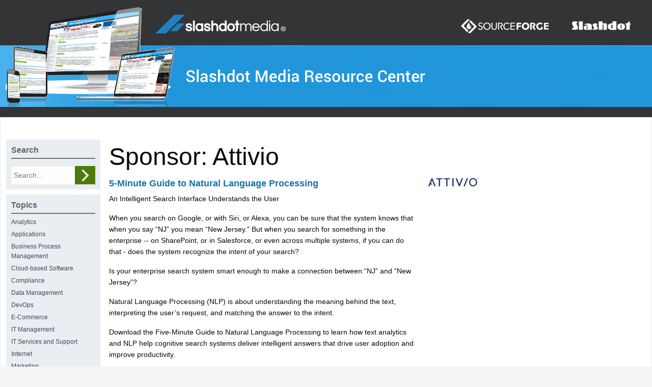

--- FILE ---
content_type: text/html; charset=UTF-8
request_url: https://library.slashdotmedia.com/sponsor/attivio/
body_size: 11361
content:
<!doctype html>

	<html class="no-js"  lang="en-US">

	<head>
		<meta charset="utf-8">

		<!-- Force IE to use the latest rendering engine available -->
		<meta http-equiv="X-UA-Compatible" content="IE=edge">

		<!-- Mobile Meta -->
		<meta name="viewport" content="width=device-width, initial-scale=1.0">
		<meta class="foundation-mq">

		<!-- If Site Icon isn't set in customizer -->
					<!-- Icons & Favicons -->
			<link rel="icon" href="https://library.slashdotmedia.com/wp-content/themes/assetman_v2/favicon.png">
			<link href="https://library.slashdotmedia.com/wp-content/themes/assetman_v2/assets/images/apple-icon-touch.png" rel="apple-touch-icon" />
			<!--[if IE]>
				<link rel="shortcut icon" href="https://library.slashdotmedia.com/wp-content/themes/assetman_v2/favicon.ico">
			<![endif]-->
			<meta name="msapplication-TileColor" content="#f01d4f">
			<meta name="msapplication-TileImage" content="https://library.slashdotmedia.com/wp-content/themes/assetman_v2/assets/images/win8-tile-icon.png">
				<meta name="theme-color" content="#121212">
			
		<link rel="pingback" href="https://library.slashdotmedia.com/xmlrpc.php">
        <script type="text/javascript" src="https://slashdot.org/country.js"></script>
        <script src="//a.fsdn.com/con/js/sftheme/cmp2.js"></script>
        <link rel="stylesheet" href="//a.fsdn.com/con/css/sftheme/sandiego/cmp.css" type="text/css">
        <script>
          window.bizx.cmp.init({ geo: window }, 'consentmanager.net');
        </script>
		<!-- Piwik -->
		<script type="text/javascript">
        function initPiwik() {
			var _paq = window._paq = window._paq || [];
			_paq.push(['trackPageView']);
			_paq.push(['enableLinkTracking']);
			(function() {
				var u="//analytics.slashdotmedia.com/";
				_paq.push(['setTrackerUrl', u+'piwik.php']);
				_paq.push(['setSiteId', 41]);
				var d=document, g=d.createElement('script'), s=d.getElementsByTagName('script')[0];
				g.type='text/javascript'; g.async=true; g.defer=true; g.src=u+'sfm.js'; s.parentNode.insertBefore(g,s);
			})();
        }
        bizx.cmp.ifConsent('publisher', ['storage', 'measurement'], initPiwik);
		</script>
		<noscript><p><img src="//analytics.slashdotmedia.com/sfm.php?idsite=41" style="border:0;" alt="" /></p></noscript>
		<!-- End Piwik Code -->

        <script type="text/javascript" src="/showcase/js/adroll.js"></script>
        <script>
        bizx.cmp.ifConsent('', 'all', aR_trace);
        </script>

		<title>Attivio &#8211; SlashdotMedia AdOps Asset Management</title>
<meta name='robots' content='max-image-preview:large' />
<link rel="alternate" type="application/rss+xml" title="SlashdotMedia AdOps Asset Management &raquo; Feed" href="https://library.slashdotmedia.com/feed/" />
<link rel="alternate" type="application/rss+xml" title="SlashdotMedia AdOps Asset Management &raquo; Comments Feed" href="https://library.slashdotmedia.com/comments/feed/" />
<link rel="alternate" type="application/rss+xml" title="SlashdotMedia AdOps Asset Management &raquo; Attivio Category Feed" href="https://library.slashdotmedia.com/sponsor/attivio/feed/" />
<style id='wp-img-auto-sizes-contain-inline-css' type='text/css'>
img:is([sizes=auto i],[sizes^="auto," i]){contain-intrinsic-size:3000px 1500px}
/*# sourceURL=wp-img-auto-sizes-contain-inline-css */
</style>
<style id='wp-emoji-styles-inline-css' type='text/css'>

	img.wp-smiley, img.emoji {
		display: inline !important;
		border: none !important;
		box-shadow: none !important;
		height: 1em !important;
		width: 1em !important;
		margin: 0 0.07em !important;
		vertical-align: -0.1em !important;
		background: none !important;
		padding: 0 !important;
	}
/*# sourceURL=wp-emoji-styles-inline-css */
</style>
<style id='wp-block-library-inline-css' type='text/css'>
:root{--wp-block-synced-color:#7a00df;--wp-block-synced-color--rgb:122,0,223;--wp-bound-block-color:var(--wp-block-synced-color);--wp-editor-canvas-background:#ddd;--wp-admin-theme-color:#007cba;--wp-admin-theme-color--rgb:0,124,186;--wp-admin-theme-color-darker-10:#006ba1;--wp-admin-theme-color-darker-10--rgb:0,107,160.5;--wp-admin-theme-color-darker-20:#005a87;--wp-admin-theme-color-darker-20--rgb:0,90,135;--wp-admin-border-width-focus:2px}@media (min-resolution:192dpi){:root{--wp-admin-border-width-focus:1.5px}}.wp-element-button{cursor:pointer}:root .has-very-light-gray-background-color{background-color:#eee}:root .has-very-dark-gray-background-color{background-color:#313131}:root .has-very-light-gray-color{color:#eee}:root .has-very-dark-gray-color{color:#313131}:root .has-vivid-green-cyan-to-vivid-cyan-blue-gradient-background{background:linear-gradient(135deg,#00d084,#0693e3)}:root .has-purple-crush-gradient-background{background:linear-gradient(135deg,#34e2e4,#4721fb 50%,#ab1dfe)}:root .has-hazy-dawn-gradient-background{background:linear-gradient(135deg,#faaca8,#dad0ec)}:root .has-subdued-olive-gradient-background{background:linear-gradient(135deg,#fafae1,#67a671)}:root .has-atomic-cream-gradient-background{background:linear-gradient(135deg,#fdd79a,#004a59)}:root .has-nightshade-gradient-background{background:linear-gradient(135deg,#330968,#31cdcf)}:root .has-midnight-gradient-background{background:linear-gradient(135deg,#020381,#2874fc)}:root{--wp--preset--font-size--normal:16px;--wp--preset--font-size--huge:42px}.has-regular-font-size{font-size:1em}.has-larger-font-size{font-size:2.625em}.has-normal-font-size{font-size:var(--wp--preset--font-size--normal)}.has-huge-font-size{font-size:var(--wp--preset--font-size--huge)}.has-text-align-center{text-align:center}.has-text-align-left{text-align:left}.has-text-align-right{text-align:right}.has-fit-text{white-space:nowrap!important}#end-resizable-editor-section{display:none}.aligncenter{clear:both}.items-justified-left{justify-content:flex-start}.items-justified-center{justify-content:center}.items-justified-right{justify-content:flex-end}.items-justified-space-between{justify-content:space-between}.screen-reader-text{border:0;clip-path:inset(50%);height:1px;margin:-1px;overflow:hidden;padding:0;position:absolute;width:1px;word-wrap:normal!important}.screen-reader-text:focus{background-color:#ddd;clip-path:none;color:#444;display:block;font-size:1em;height:auto;left:5px;line-height:normal;padding:15px 23px 14px;text-decoration:none;top:5px;width:auto;z-index:100000}html :where(.has-border-color){border-style:solid}html :where([style*=border-top-color]){border-top-style:solid}html :where([style*=border-right-color]){border-right-style:solid}html :where([style*=border-bottom-color]){border-bottom-style:solid}html :where([style*=border-left-color]){border-left-style:solid}html :where([style*=border-width]){border-style:solid}html :where([style*=border-top-width]){border-top-style:solid}html :where([style*=border-right-width]){border-right-style:solid}html :where([style*=border-bottom-width]){border-bottom-style:solid}html :where([style*=border-left-width]){border-left-style:solid}html :where(img[class*=wp-image-]){height:auto;max-width:100%}:where(figure){margin:0 0 1em}html :where(.is-position-sticky){--wp-admin--admin-bar--position-offset:var(--wp-admin--admin-bar--height,0px)}@media screen and (max-width:600px){html :where(.is-position-sticky){--wp-admin--admin-bar--position-offset:0px}}

/*# sourceURL=wp-block-library-inline-css */
</style><style id='global-styles-inline-css' type='text/css'>
:root{--wp--preset--aspect-ratio--square: 1;--wp--preset--aspect-ratio--4-3: 4/3;--wp--preset--aspect-ratio--3-4: 3/4;--wp--preset--aspect-ratio--3-2: 3/2;--wp--preset--aspect-ratio--2-3: 2/3;--wp--preset--aspect-ratio--16-9: 16/9;--wp--preset--aspect-ratio--9-16: 9/16;--wp--preset--color--black: #000000;--wp--preset--color--cyan-bluish-gray: #abb8c3;--wp--preset--color--white: #ffffff;--wp--preset--color--pale-pink: #f78da7;--wp--preset--color--vivid-red: #cf2e2e;--wp--preset--color--luminous-vivid-orange: #ff6900;--wp--preset--color--luminous-vivid-amber: #fcb900;--wp--preset--color--light-green-cyan: #7bdcb5;--wp--preset--color--vivid-green-cyan: #00d084;--wp--preset--color--pale-cyan-blue: #8ed1fc;--wp--preset--color--vivid-cyan-blue: #0693e3;--wp--preset--color--vivid-purple: #9b51e0;--wp--preset--gradient--vivid-cyan-blue-to-vivid-purple: linear-gradient(135deg,rgb(6,147,227) 0%,rgb(155,81,224) 100%);--wp--preset--gradient--light-green-cyan-to-vivid-green-cyan: linear-gradient(135deg,rgb(122,220,180) 0%,rgb(0,208,130) 100%);--wp--preset--gradient--luminous-vivid-amber-to-luminous-vivid-orange: linear-gradient(135deg,rgb(252,185,0) 0%,rgb(255,105,0) 100%);--wp--preset--gradient--luminous-vivid-orange-to-vivid-red: linear-gradient(135deg,rgb(255,105,0) 0%,rgb(207,46,46) 100%);--wp--preset--gradient--very-light-gray-to-cyan-bluish-gray: linear-gradient(135deg,rgb(238,238,238) 0%,rgb(169,184,195) 100%);--wp--preset--gradient--cool-to-warm-spectrum: linear-gradient(135deg,rgb(74,234,220) 0%,rgb(151,120,209) 20%,rgb(207,42,186) 40%,rgb(238,44,130) 60%,rgb(251,105,98) 80%,rgb(254,248,76) 100%);--wp--preset--gradient--blush-light-purple: linear-gradient(135deg,rgb(255,206,236) 0%,rgb(152,150,240) 100%);--wp--preset--gradient--blush-bordeaux: linear-gradient(135deg,rgb(254,205,165) 0%,rgb(254,45,45) 50%,rgb(107,0,62) 100%);--wp--preset--gradient--luminous-dusk: linear-gradient(135deg,rgb(255,203,112) 0%,rgb(199,81,192) 50%,rgb(65,88,208) 100%);--wp--preset--gradient--pale-ocean: linear-gradient(135deg,rgb(255,245,203) 0%,rgb(182,227,212) 50%,rgb(51,167,181) 100%);--wp--preset--gradient--electric-grass: linear-gradient(135deg,rgb(202,248,128) 0%,rgb(113,206,126) 100%);--wp--preset--gradient--midnight: linear-gradient(135deg,rgb(2,3,129) 0%,rgb(40,116,252) 100%);--wp--preset--font-size--small: 13px;--wp--preset--font-size--medium: 20px;--wp--preset--font-size--large: 36px;--wp--preset--font-size--x-large: 42px;--wp--preset--spacing--20: 0.44rem;--wp--preset--spacing--30: 0.67rem;--wp--preset--spacing--40: 1rem;--wp--preset--spacing--50: 1.5rem;--wp--preset--spacing--60: 2.25rem;--wp--preset--spacing--70: 3.38rem;--wp--preset--spacing--80: 5.06rem;--wp--preset--shadow--natural: 6px 6px 9px rgba(0, 0, 0, 0.2);--wp--preset--shadow--deep: 12px 12px 50px rgba(0, 0, 0, 0.4);--wp--preset--shadow--sharp: 6px 6px 0px rgba(0, 0, 0, 0.2);--wp--preset--shadow--outlined: 6px 6px 0px -3px rgb(255, 255, 255), 6px 6px rgb(0, 0, 0);--wp--preset--shadow--crisp: 6px 6px 0px rgb(0, 0, 0);}:where(.is-layout-flex){gap: 0.5em;}:where(.is-layout-grid){gap: 0.5em;}body .is-layout-flex{display: flex;}.is-layout-flex{flex-wrap: wrap;align-items: center;}.is-layout-flex > :is(*, div){margin: 0;}body .is-layout-grid{display: grid;}.is-layout-grid > :is(*, div){margin: 0;}:where(.wp-block-columns.is-layout-flex){gap: 2em;}:where(.wp-block-columns.is-layout-grid){gap: 2em;}:where(.wp-block-post-template.is-layout-flex){gap: 1.25em;}:where(.wp-block-post-template.is-layout-grid){gap: 1.25em;}.has-black-color{color: var(--wp--preset--color--black) !important;}.has-cyan-bluish-gray-color{color: var(--wp--preset--color--cyan-bluish-gray) !important;}.has-white-color{color: var(--wp--preset--color--white) !important;}.has-pale-pink-color{color: var(--wp--preset--color--pale-pink) !important;}.has-vivid-red-color{color: var(--wp--preset--color--vivid-red) !important;}.has-luminous-vivid-orange-color{color: var(--wp--preset--color--luminous-vivid-orange) !important;}.has-luminous-vivid-amber-color{color: var(--wp--preset--color--luminous-vivid-amber) !important;}.has-light-green-cyan-color{color: var(--wp--preset--color--light-green-cyan) !important;}.has-vivid-green-cyan-color{color: var(--wp--preset--color--vivid-green-cyan) !important;}.has-pale-cyan-blue-color{color: var(--wp--preset--color--pale-cyan-blue) !important;}.has-vivid-cyan-blue-color{color: var(--wp--preset--color--vivid-cyan-blue) !important;}.has-vivid-purple-color{color: var(--wp--preset--color--vivid-purple) !important;}.has-black-background-color{background-color: var(--wp--preset--color--black) !important;}.has-cyan-bluish-gray-background-color{background-color: var(--wp--preset--color--cyan-bluish-gray) !important;}.has-white-background-color{background-color: var(--wp--preset--color--white) !important;}.has-pale-pink-background-color{background-color: var(--wp--preset--color--pale-pink) !important;}.has-vivid-red-background-color{background-color: var(--wp--preset--color--vivid-red) !important;}.has-luminous-vivid-orange-background-color{background-color: var(--wp--preset--color--luminous-vivid-orange) !important;}.has-luminous-vivid-amber-background-color{background-color: var(--wp--preset--color--luminous-vivid-amber) !important;}.has-light-green-cyan-background-color{background-color: var(--wp--preset--color--light-green-cyan) !important;}.has-vivid-green-cyan-background-color{background-color: var(--wp--preset--color--vivid-green-cyan) !important;}.has-pale-cyan-blue-background-color{background-color: var(--wp--preset--color--pale-cyan-blue) !important;}.has-vivid-cyan-blue-background-color{background-color: var(--wp--preset--color--vivid-cyan-blue) !important;}.has-vivid-purple-background-color{background-color: var(--wp--preset--color--vivid-purple) !important;}.has-black-border-color{border-color: var(--wp--preset--color--black) !important;}.has-cyan-bluish-gray-border-color{border-color: var(--wp--preset--color--cyan-bluish-gray) !important;}.has-white-border-color{border-color: var(--wp--preset--color--white) !important;}.has-pale-pink-border-color{border-color: var(--wp--preset--color--pale-pink) !important;}.has-vivid-red-border-color{border-color: var(--wp--preset--color--vivid-red) !important;}.has-luminous-vivid-orange-border-color{border-color: var(--wp--preset--color--luminous-vivid-orange) !important;}.has-luminous-vivid-amber-border-color{border-color: var(--wp--preset--color--luminous-vivid-amber) !important;}.has-light-green-cyan-border-color{border-color: var(--wp--preset--color--light-green-cyan) !important;}.has-vivid-green-cyan-border-color{border-color: var(--wp--preset--color--vivid-green-cyan) !important;}.has-pale-cyan-blue-border-color{border-color: var(--wp--preset--color--pale-cyan-blue) !important;}.has-vivid-cyan-blue-border-color{border-color: var(--wp--preset--color--vivid-cyan-blue) !important;}.has-vivid-purple-border-color{border-color: var(--wp--preset--color--vivid-purple) !important;}.has-vivid-cyan-blue-to-vivid-purple-gradient-background{background: var(--wp--preset--gradient--vivid-cyan-blue-to-vivid-purple) !important;}.has-light-green-cyan-to-vivid-green-cyan-gradient-background{background: var(--wp--preset--gradient--light-green-cyan-to-vivid-green-cyan) !important;}.has-luminous-vivid-amber-to-luminous-vivid-orange-gradient-background{background: var(--wp--preset--gradient--luminous-vivid-amber-to-luminous-vivid-orange) !important;}.has-luminous-vivid-orange-to-vivid-red-gradient-background{background: var(--wp--preset--gradient--luminous-vivid-orange-to-vivid-red) !important;}.has-very-light-gray-to-cyan-bluish-gray-gradient-background{background: var(--wp--preset--gradient--very-light-gray-to-cyan-bluish-gray) !important;}.has-cool-to-warm-spectrum-gradient-background{background: var(--wp--preset--gradient--cool-to-warm-spectrum) !important;}.has-blush-light-purple-gradient-background{background: var(--wp--preset--gradient--blush-light-purple) !important;}.has-blush-bordeaux-gradient-background{background: var(--wp--preset--gradient--blush-bordeaux) !important;}.has-luminous-dusk-gradient-background{background: var(--wp--preset--gradient--luminous-dusk) !important;}.has-pale-ocean-gradient-background{background: var(--wp--preset--gradient--pale-ocean) !important;}.has-electric-grass-gradient-background{background: var(--wp--preset--gradient--electric-grass) !important;}.has-midnight-gradient-background{background: var(--wp--preset--gradient--midnight) !important;}.has-small-font-size{font-size: var(--wp--preset--font-size--small) !important;}.has-medium-font-size{font-size: var(--wp--preset--font-size--medium) !important;}.has-large-font-size{font-size: var(--wp--preset--font-size--large) !important;}.has-x-large-font-size{font-size: var(--wp--preset--font-size--x-large) !important;}
/*# sourceURL=global-styles-inline-css */
</style>

<style id='classic-theme-styles-inline-css' type='text/css'>
/*! This file is auto-generated */
.wp-block-button__link{color:#fff;background-color:#32373c;border-radius:9999px;box-shadow:none;text-decoration:none;padding:calc(.667em + 2px) calc(1.333em + 2px);font-size:1.125em}.wp-block-file__button{background:#32373c;color:#fff;text-decoration:none}
/*# sourceURL=/wp-includes/css/classic-themes.min.css */
</style>
<link rel='stylesheet' id='cptch_stylesheet-css' href='https://library.slashdotmedia.com/wp-content/plugins/captcha/css/style.css' type='text/css' media='all' />
<link rel='stylesheet' id='dashicons-css' href='https://library.slashdotmedia.com/wp-includes/css/dashicons.min.css' type='text/css' media='all' />
<link rel='stylesheet' id='cptch_desktop_style-css' href='https://library.slashdotmedia.com/wp-content/plugins/captcha/css/desktop_style.css' type='text/css' media='all' />
<link rel='stylesheet' id='motion-ui-css-css' href='https://library.slashdotmedia.com/wp-content/themes/assetman_v2/vendor/motion-ui/dist/motion-ui.min.css' type='text/css' media='all' />
<link rel='stylesheet' id='foundation-css-css' href='https://library.slashdotmedia.com/wp-content/themes/assetman_v2/vendor/foundation-sites/dist/foundation.min.css' type='text/css' media='all' />
<link rel='stylesheet' id='site-css-css' href='https://library.slashdotmedia.com/wp-content/themes/assetman_v2/assets/css/style.css' type='text/css' media='all' />
<script type="text/javascript" src="https://library.slashdotmedia.com/wp-includes/js/jquery/jquery.min.js" id="jquery-core-js"></script>
<script type="text/javascript" src="https://library.slashdotmedia.com/wp-includes/js/jquery/jquery-migrate.min.js" id="jquery-migrate-js"></script>
<script type="text/javascript" id="cptch_front_end_script-js-extra">
/* <![CDATA[ */
var cptch_vars = {"nonce":"a50dbe63d1","ajaxurl":"https://library.slashdotmedia.com/wp-admin/admin-ajax.php","enlarge":"0"};
//# sourceURL=cptch_front_end_script-js-extra
/* ]]> */
</script>
<script type="text/javascript" src="https://library.slashdotmedia.com/wp-content/plugins/captcha/js/front_end_script.js" id="cptch_front_end_script-js"></script>

		<!-- Drop Google Analytics here -->
		<!-- end analytics -->
	</head>

	<!-- Uncomment this line if using the Off-Canvas Menu -->

	<body class="archive category category-attivio category-747 wp-theme-assetman_v2">

		<div class="off-canvas-wrapper">

			<div class="off-canvas-wrapper-inner" data-off-canvas-wrapper>

				<div class="off-canvas position-right" id="off-canvas" data-off-canvas data-position="right">
	</div>
				<div class="off-canvas-content" data-off-canvas-content>

					<header class="header row text-center" role="banner">

						 <!-- This navs will be applied to the topbar, above all content
								To see additional nav styles, visit the /parts directory -->
						 
						<a title="Main Header" href="https://library.slashdotmedia.com">
							<img src="https://library.slashdotmedia.com/wp-content/themes/assetman_v2/assets/images/main-header.png" alt="Main Header" class="top-banner" />
						</a>
					</header> <!-- end .header -->
					<div class="hide-for-small-only">
						<div id="secondheader" class="large-12 columns" role="complementary">

	
	
</div>					</div>
	<div id="content">
	
		<div id="inner-content" class="row">

		    <main id="main" class="large-7 medium-7 columns medium-push-3" role="main">
			    
		    	<header>
		    		<h1 class="page-title">Sponsor: <span>Attivio</span></h1>
							    	</header>
		
		    				 
					<!-- To see additional archive styles, visit the /parts directory -->
					
<article id="post-24972" class="post-24972 post type-post status-publish format-standard hentry category-attivio" role="article">
	<header class="article-header row">
		<div class="columns small-12 medium-10 align-self-middle">
			<div class="show-for-small-only">
				<img alt="Company Logo" class="company-logo" src="https://library.slashdotmedia.com/wp-content/uploads/2018/02/attivio-logo@2x-e1519168720864.png" />
			</div>
			<h2>
				<a href="https://library.slashdotmedia.com/5-minute-guide-to-natural-language-processing/" rel="bookmark" title="5-Minute Guide to Natural Language Processing">5-Minute Guide to Natural Language Processing</a>
			</h2>
			<div class="clearfix"></div>
			<div class="content"><p>An Intelligent Search Interface Understands the User</p>

<p>When you search on Google, or with Siri, or Alexa, you can be sure that the system knows that when you say “NJ” you mean “New Jersey.” But when you search for something in the enterprise -- on SharePoint, or in Salesforce, or even across multiple systems, if you can do that - does the system recognize the intent of your search?</p>

<p>Is your enterprise search system smart enough to make a connection between “NJ” and “New Jersey”?</p>

<p>Natural Language Processing (NLP) is about understanding the meaning behind the text, interpreting the user’s request, and matching the answer to the intent.</p>

<p>Download the Five-Minute Guide to Natural Language Processing to learn how text analytics and NLP help cognitive search systems deliver intelligent answers that drive user adoption and improve productivity.</p></div>
		</div>
				<div class="columns small-2 medium-2 align-self-middle text-right show-for-medium">
			<img alt="Company Logo"  class="company-logo" src="https://library.slashdotmedia.com/wp-content/uploads/2018/02/attivio-logo@2x-e1519168720864.png"  />
		</div>
	</header> <!-- end article header -->

	<section class="entry-content" itemprop="articleBody">
		<a href="https://library.slashdotmedia.com/5-minute-guide-to-natural-language-processing/" class="button">
			Get Whitepaper		</a>


	</section> <!-- end article section -->

	<footer class="article-footer">
    	<p class="tags"></p>
	</footer> <!-- end article footer -->
</article> <!-- end article -->
<script>
	document.querySelectorAll("#post-24972 img").forEach(dataImg => {
		if (dataImg.alt === "") {
			dataImg.setAttribute("alt", "Image Screenshoot")
		}
	})
</script>				    
							 
					<!-- To see additional archive styles, visit the /parts directory -->
					
<article id="post-24970" class="post-24970 post type-post status-publish format-standard hentry category-attivio" role="article">
	<header class="article-header row">
		<div class="columns small-12 medium-10 align-self-middle">
			<div class="show-for-small-only">
				<img alt="Company Logo" class="company-logo" src="https://library.slashdotmedia.com/wp-content/uploads/2018/02/attivio-logo@2x-e1519168720864.png" />
			</div>
			<h2>
				<a href="https://library.slashdotmedia.com/the-cognitive-step-how-search-will-improve/" rel="bookmark" title="The Cognitive Step &#8211; How Search Will Improve">The Cognitive Step &#8211; How Search Will Improve</a>
			</h2>
			<div class="clearfix"></div>
			<div class="content"><p>According to a 2016 survey conducted by Findwise, fully 45% plan to replace existing search technology before 2019 and over half have search-communities that self-identify as dis-satisfied. Are your information consumers losing confidence and talking about change?</p>

<p>To operate successfully in a world where decisions are increasingly data-driven, you need to engage and reward consumers with new ways to find and discover. Fortunately, there is a path that helps a decision maker act with increasing certainty - with demonstrated time-to-value.</p>

<p>Download Attivio’s The Cognitive Step - How Search Will Improve for a comprehensive review of how search is evolving to be more cognitive. Focusing upon the central forces that will make search experiences better, this white paper explains why capabilities such as machine learning, natural language processing, and text analytics will make your organization more efficient and effective with information.</p></div>
		</div>
				<div class="columns small-2 medium-2 align-self-middle text-right show-for-medium">
			<img alt="Company Logo"  class="company-logo" src="https://library.slashdotmedia.com/wp-content/uploads/2018/02/attivio-logo@2x-e1519168720864.png"  />
		</div>
	</header> <!-- end article header -->

	<section class="entry-content" itemprop="articleBody">
		<a href="https://library.slashdotmedia.com/the-cognitive-step-how-search-will-improve/" class="button">
			Get Whitepaper		</a>


	</section> <!-- end article section -->

	<footer class="article-footer">
    	<p class="tags"></p>
	</footer> <!-- end article footer -->
</article> <!-- end article -->
<script>
	document.querySelectorAll("#post-24970 img").forEach(dataImg => {
		if (dataImg.alt === "") {
			dataImg.setAttribute("alt", "Image Screenshoot")
		}
	})
</script>				    
							 
					<!-- To see additional archive styles, visit the /parts directory -->
					
<article id="post-24967" class="post-24967 post type-post status-publish format-standard hentry category-attivio" role="article">
	<header class="article-header row">
		<div class="columns small-12 medium-10 align-self-middle">
			<div class="show-for-small-only">
				<img alt="Company Logo" class="company-logo" src="https://library.slashdotmedia.com/wp-content/uploads/2018/02/attivio-logo@2x-e1519168720864.png" />
			</div>
			<h2>
				<a href="https://library.slashdotmedia.com/5-minute-guide-to-cognitive-search-for-risk-avoidance/" rel="bookmark" title="5-Minute Guide to Cognitive Search for Risk Avoidance">5-Minute Guide to Cognitive Search for Risk Avoidance</a>
			</h2>
			<div class="clearfix"></div>
			<div class="content"><p>How to create a holistic view of risk in your organization</p>

<p>If you had comprehensive, scalable, automated monitoring of communications across every channel, would you be more confident in your risk mitigation efforts?  Whether the initiative is Anti-Money Laundering, Know Your Customer, or Communication Monitoring, you need a holistic view of risk in your organization. Cognitive search combines AI technologies such as natural language processing, text analytics, and machine learning to create a comprehensive view of your customers, communications, and risks, all with best-in-class security.</p>

<p>Download the 5-Minute Guide to Cognitive Search for Risk Avoidance to learn how AI-powered solutions give you the power to protect your brand.</p></div>
		</div>
				<div class="columns small-2 medium-2 align-self-middle text-right show-for-medium">
			<img alt="Company Logo"  class="company-logo" src="https://library.slashdotmedia.com/wp-content/uploads/2018/02/attivio-logo@2x-e1519168720864.png"  />
		</div>
	</header> <!-- end article header -->

	<section class="entry-content" itemprop="articleBody">
		<a href="https://library.slashdotmedia.com/5-minute-guide-to-cognitive-search-for-risk-avoidance/" class="button">
			Get Whitepaper		</a>


	</section> <!-- end article section -->

	<footer class="article-footer">
    	<p class="tags"></p>
	</footer> <!-- end article footer -->
</article> <!-- end article -->
<script>
	document.querySelectorAll("#post-24967 img").forEach(dataImg => {
		if (dataImg.alt === "") {
			dataImg.setAttribute("alt", "Image Screenshoot")
		}
	})
</script>				    
							 
					<!-- To see additional archive styles, visit the /parts directory -->
					
<article id="post-24965" class="post-24965 post type-post status-publish format-standard hentry category-attivio" role="article">
	<header class="article-header row">
		<div class="columns small-12 medium-10 align-self-middle">
			<div class="show-for-small-only">
				<img alt="Company Logo" class="company-logo" src="https://library.slashdotmedia.com/wp-content/uploads/2018/02/attivio-logo@2x-e1519168720864.png" />
			</div>
			<h2>
				<a href="https://library.slashdotmedia.com/5-minute-guide-to-search-based-applications-for-financial-services/" rel="bookmark" title="5-Minute Guide to Search-Based Applications for Financial Services">5-Minute Guide to Search-Based Applications for Financial Services</a>
			</h2>
			<div class="clearfix"></div>
			<div class="content"><p>How enterprise search can give your financial services firm a competitive edge</p>

<p>Download our Search Based Applications for Financial Services 5-Minute Guide to learn how enterprise search can give your financial services firm a competitive edge in these three vital ways:</p>

<ul>
<li>CUSTOMER RETENTION AND UPSELL - Provide a 360 degree view of the customer that unifies all sources of information.</li>
<li>eCOMMUNICATIONS SURVEILLANCE - Enable holistic monitoring that reduces risk and protects brand value.</li>
<li>SALES AND TRADING ACCELERATION - Delivers a superior information discovery solution with exceptional time-to-value.</li>
</ul>

<p>Get your copy of Attivio's Five-Minute Guide to Search-Based Applications for Financial Services now.</p></div>
		</div>
				<div class="columns small-2 medium-2 align-self-middle text-right show-for-medium">
			<img alt="Company Logo"  class="company-logo" src="https://library.slashdotmedia.com/wp-content/uploads/2018/02/attivio-logo@2x-e1519168720864.png"  />
		</div>
	</header> <!-- end article header -->

	<section class="entry-content" itemprop="articleBody">
		<a href="https://library.slashdotmedia.com/5-minute-guide-to-search-based-applications-for-financial-services/" class="button">
			Get Whitepaper		</a>


	</section> <!-- end article section -->

	<footer class="article-footer">
    	<p class="tags"></p>
	</footer> <!-- end article footer -->
</article> <!-- end article -->
<script>
	document.querySelectorAll("#post-24965 img").forEach(dataImg => {
		if (dataImg.alt === "") {
			dataImg.setAttribute("alt", "Image Screenshoot")
		}
	})
</script>				    
							 
					<!-- To see additional archive styles, visit the /parts directory -->
					
<article id="post-24962" class="post-24962 post type-post status-publish format-standard hentry category-attivio" role="article">
	<header class="article-header row">
		<div class="columns small-12 medium-10 align-self-middle">
			<div class="show-for-small-only">
				<img alt="Company Logo" class="company-logo" src="https://library.slashdotmedia.com/wp-content/uploads/2018/02/attivio-logo@2x-e1519168720864.png" />
			</div>
			<h2>
				<a href="https://library.slashdotmedia.com/5-minute-guide-to-cognitive-search-for-the-life-sciences/" rel="bookmark" title="5-Minute Guide to Cognitive Search for the Life Sciences">5-Minute Guide to Cognitive Search for the Life Sciences</a>
			</h2>
			<div class="clearfix"></div>
			<div class="content"><p>Accelerate research and create opportunities with AI technologies</p>

<p>There are many unique and exciting opportunities to leverage cognitive search for innovation in life sciences. By harnessing massive amounts of disparate information – from any type of source, public or internal – companies in the life sciences can:</p>

<ul>
<li>Accelerate scientific research for drug discovery</li>
<li>Surface innovative new uses for off-label drugs</li>
<li>Empower sales teams with a complete view of customer interactions.</li>
</ul>

<p>By combining AI technologies such as natural language processing, text analytics, and machine learning, cognitive search delivers the answers and insights that help drive innovation for research-focused organizations.</p>

<p>Download the 5-Minute Guide to Cognitive Search for the Life Sciences to learn how AI-powered search accelerates research, increases therapeutic innovation, and uncovers hidden opportunities for pharma and biotech organizations.</p></div>
		</div>
				<div class="columns small-2 medium-2 align-self-middle text-right show-for-medium">
			<img alt="Company Logo"  class="company-logo" src="https://library.slashdotmedia.com/wp-content/uploads/2018/02/attivio-logo@2x-e1519168720864.png"  />
		</div>
	</header> <!-- end article header -->

	<section class="entry-content" itemprop="articleBody">
		<a href="https://library.slashdotmedia.com/5-minute-guide-to-cognitive-search-for-the-life-sciences/" class="button">
			Get Whitepaper		</a>


	</section> <!-- end article section -->

	<footer class="article-footer">
    	<p class="tags"></p>
	</footer> <!-- end article footer -->
</article> <!-- end article -->
<script>
	document.querySelectorAll("#post-24962 img").forEach(dataImg => {
		if (dataImg.alt === "") {
			dataImg.setAttribute("alt", "Image Screenshoot")
		}
	})
</script>				    
							 
					<!-- To see additional archive styles, visit the /parts directory -->
					
<article id="post-24947" class="post-24947 post type-post status-publish format-standard hentry category-attivio" role="article">
	<header class="article-header row">
		<div class="columns small-12 medium-10 align-self-middle">
			<div class="show-for-small-only">
				<img alt="Company Logo" class="company-logo" src="https://library.slashdotmedia.com/wp-content/uploads/2018/02/attivio-logo@2x-e1519168720864.png" />
			</div>
			<h2>
				<a href="https://library.slashdotmedia.com/5-minute-guide-to-machine-learning/" rel="bookmark" title="5-Minute Guide to Machine Learning">5-Minute Guide to Machine Learning</a>
			</h2>
			<div class="clearfix"></div>
			<div class="content"><p>All search at some point can be reduced to math. But understanding relevance based on context and intent is a math problem of a much higher order than simply returning all the documents that contain a keyword or phrase. Whether we look at Google's page-ranking system, or customized product recommendations from Amazon, machine learning is widespread. </p>

<p>Download our whitepaper to learn about the benefits of machine learning, and how Attivio can help guide its effective implementation.</p></div>
		</div>
				<div class="columns small-2 medium-2 align-self-middle text-right show-for-medium">
			<img alt="Company Logo"  class="company-logo" src="https://library.slashdotmedia.com/wp-content/uploads/2018/02/attivio-logo@2x-e1519168720864.png"  />
		</div>
	</header> <!-- end article header -->

	<section class="entry-content" itemprop="articleBody">
		<a href="https://library.slashdotmedia.com/5-minute-guide-to-machine-learning/" class="button">
			Get Whitepaper		</a>


	</section> <!-- end article section -->

	<footer class="article-footer">
    	<p class="tags"></p>
	</footer> <!-- end article footer -->
</article> <!-- end article -->
<script>
	document.querySelectorAll("#post-24947 img").forEach(dataImg => {
		if (dataImg.alt === "") {
			dataImg.setAttribute("alt", "Image Screenshoot")
		}
	})
</script>				    
					

										
						
			</main> <!-- end #main -->
			<div id="sidebar1" class="sidebar large-3 medium-3 medium-pull-7 columns" role="complementary">

	<div class="widget">
		<h2>Search</h2>
		<form id="main-search" role="search" method="get" class="search-form" action="https://library.slashdotmedia.com/">
			<input type="search" class="search-field" placeholder="Search..." value="" name="s" title="Search for:" />
			<input type="submit" class="search-submit button" value="Search" />
		</form>
	</div>

	<div class="widget">
	<h2>Topics</h2>
		<ul>
			<li><a title="Analytics" href="/topic/Analytics">Analytics</a></li><li><a title="Applications" href="/topic/Applications">Applications</a></li><li><a title="Business Process Management" href="/topic/Business_Process_Management">Business Process Management</a></li><li><a title="Cloud-based Software" href="/topic/Cloud-based_Software">Cloud-based Software</a></li><li><a title="Compliance" href="/topic/Compliance">Compliance</a></li><li><a title="Data Management" href="/topic/Data_Management">Data Management</a></li><li><a title="DevOps" href="/topic/DevOps">DevOps</a></li><li><a title="E-Commerce" href="/topic/E-Commerce">E-Commerce</a></li><li><a title="IT Management" href="/topic/IT_Management">IT Management</a></li><li><a title="IT Services and Support" href="/topic/IT_Services_and_Support">IT Services and Support</a></li><li><a title="Internet" href="/topic/Internet">Internet</a></li><li><a title="Marketing" href="/topic/Marketing">Marketing</a></li><li><a title="SW as a Service/Saas" href="/topic/SW_as_a_Service_Saas">SW as a Service/Saas</a></li><li><a title="Security" href="/topic/Security">Security</a></li><li><a title="Social Media Management" href="/topic/Social_Media_Management">Social Media Management</a></li><li><a title="Software Development" href="/topic/Software_Development">Software Development</a></li><li><a title="Windows" href="/topic/Windows">Windows</a></li>		</ul>
		<div class="action"></div>
	</div>

	<div class="widget">
	<h2>Presentation Types</h2>
	<ul>
	<li><a href="/type/Overview">Overview</a></li><li><a href="/type/LIVE-Webcast">LIVE Webcast</a></li><li><a href="/type/Your-Free-Trial">Your Free Trial</a></li><li><a href="/type/Workshop">Workshop</a></li><li><a href="/type/Executive-Brief">Executive Brief</a></li><li><a href="/type/Lab">Lab</a></li><li><a href="/type/Webcast-Overview">Webcast Overview</a></li><li><a href="/type/Promotion">Promotion</a></li><li><a href="/type/Infographic">Infographic</a></li><li><a href="/type/Value-Map">Value Map</a></li>		</ul>
		</div>

        <div class="widget">
        <h2>Sponsors</h2>
            <ul>
                <li><a href="/sponsor/star2star/">Star2Star</a></li><li><a href="/sponsor/medtrainer/">MedTrainer</a></li><li><a href="/sponsor/vonage/">Vonage</a></li><li><a href="/sponsor/website-closers/">Website Closers</a></li><li><a href="/sponsor/securecloud/">Securecloud</a></li><li><a href="/sponsor/reflectiz/">Reflectiz</a></li><li><a href="/sponsor/atalasoft/">Atalasoft</a></li><li><a href="/sponsor/loom-systems/">Loom Systems</a></li><li><a href="/sponsor/intel/">Intel</a></li><li><a href="/sponsor/f5-networks-inc/">F5 Networks, Inc.</a></li><li><a href="/sponsor/auth0/">Auth0</a></li><li><a href="/sponsor/8x8/">8x8</a></li><li><a href="/sponsor/cisco-systems-inc/">Cisco Systems, Inc.</a></li><li><a href="/sponsor/formkiq-inc/">FormKiQ, Inc</a></li><li><a href="/sponsor/rsa-security/">RSA Security</a></li>            </ul>
            <div class="action"></div>
        </div>
	
	<!-- This content shows up if there are no widgets defined in the backend. -->

	<div class="alert help">
		<p></p>
	</div>

	
</div>
			<div id="sidebar_right" class="sidebar large-2 medium-12 columns" role="complementary">

	
	
</div>	    
	    </div> <!-- end #inner-content -->
	    
	</div> <!-- end #content -->

					<footer class="footer" role="contentinfo">
						<div id="inner-footer" class="row">
							<div class="large-12 medium-12 columns">
								<nav role="navigation">
		    							    				</nav>
		    			</div>
							<div class="medium-6 columns">
								<img alt="Slashdot Media" src="https://library.slashdotmedia.com/wp-content/themes/assetman_v2/assets/images/sdmedia_logo_footer.png" />
								<p class="source-org copyright">&copy; 2026 SlashdotMedia.</p>
							</div>
							<div class="medium-6 columns footer-link">
								<a href="http://slashdotmedia.com/privacy-statement/">Privacy Policy</a> &nbsp;&nbsp;|&nbsp;&nbsp;
		            <a href="http://slashdotmedia.com/terms-of-use/">Terms of Use</a> &nbsp;&nbsp;|&nbsp;&nbsp;
		            <a href="http://slashdotmedia.com/">Slashdot Media</a> &nbsp;&nbsp;|&nbsp;&nbsp;
		            <a href="http://slashdot.org/">Slashdot</a> &nbsp;&nbsp;|&nbsp;&nbsp;
		            <a href="http://sourceforge.net/">Sourceforge</a> &nbsp;&nbsp;|&nbsp;&nbsp;
		            <a href="http://freecode.com/">Freecode</a>
							</div>
						</div> <!-- end #inner-footer -->
					</footer> <!-- end .footer -->
				</div>  <!-- end .main-content -->
			</div> <!-- end .off-canvas-wrapper-inner -->
		</div> <!-- end .off-canvas-wrapper -->
		<script type="speculationrules">
{"prefetch":[{"source":"document","where":{"and":[{"href_matches":"/*"},{"not":{"href_matches":["/wp-*.php","/wp-admin/*","/wp-content/uploads/*","/wp-content/*","/wp-content/plugins/*","/wp-content/themes/assetman_v2/*","/*\\?(.+)"]}},{"not":{"selector_matches":"a[rel~=\"nofollow\"]"}},{"not":{"selector_matches":".no-prefetch, .no-prefetch a"}}]},"eagerness":"conservative"}]}
</script>
<script type="text/javascript" src="https://library.slashdotmedia.com/wp-content/themes/assetman_v2/vendor/what-input/what-input.min.js" id="what-input-js"></script>
<script type="text/javascript" src="https://library.slashdotmedia.com/wp-content/themes/assetman_v2/vendor/foundation-sites/dist/foundation.min.js" id="foundation-js-js"></script>
<script type="text/javascript" src="https://library.slashdotmedia.com/wp-content/themes/assetman_v2/assets/js/scripts.js" id="site-js-js"></script>
<script id="wp-emoji-settings" type="application/json">
{"baseUrl":"https://s.w.org/images/core/emoji/17.0.2/72x72/","ext":".png","svgUrl":"https://s.w.org/images/core/emoji/17.0.2/svg/","svgExt":".svg","source":{"concatemoji":"https://library.slashdotmedia.com/wp-includes/js/wp-emoji-release.min.js"}}
</script>
<script type="module">
/* <![CDATA[ */
/*! This file is auto-generated */
const a=JSON.parse(document.getElementById("wp-emoji-settings").textContent),o=(window._wpemojiSettings=a,"wpEmojiSettingsSupports"),s=["flag","emoji"];function i(e){try{var t={supportTests:e,timestamp:(new Date).valueOf()};sessionStorage.setItem(o,JSON.stringify(t))}catch(e){}}function c(e,t,n){e.clearRect(0,0,e.canvas.width,e.canvas.height),e.fillText(t,0,0);t=new Uint32Array(e.getImageData(0,0,e.canvas.width,e.canvas.height).data);e.clearRect(0,0,e.canvas.width,e.canvas.height),e.fillText(n,0,0);const a=new Uint32Array(e.getImageData(0,0,e.canvas.width,e.canvas.height).data);return t.every((e,t)=>e===a[t])}function p(e,t){e.clearRect(0,0,e.canvas.width,e.canvas.height),e.fillText(t,0,0);var n=e.getImageData(16,16,1,1);for(let e=0;e<n.data.length;e++)if(0!==n.data[e])return!1;return!0}function u(e,t,n,a){switch(t){case"flag":return n(e,"\ud83c\udff3\ufe0f\u200d\u26a7\ufe0f","\ud83c\udff3\ufe0f\u200b\u26a7\ufe0f")?!1:!n(e,"\ud83c\udde8\ud83c\uddf6","\ud83c\udde8\u200b\ud83c\uddf6")&&!n(e,"\ud83c\udff4\udb40\udc67\udb40\udc62\udb40\udc65\udb40\udc6e\udb40\udc67\udb40\udc7f","\ud83c\udff4\u200b\udb40\udc67\u200b\udb40\udc62\u200b\udb40\udc65\u200b\udb40\udc6e\u200b\udb40\udc67\u200b\udb40\udc7f");case"emoji":return!a(e,"\ud83e\u1fac8")}return!1}function f(e,t,n,a){let r;const o=(r="undefined"!=typeof WorkerGlobalScope&&self instanceof WorkerGlobalScope?new OffscreenCanvas(300,150):document.createElement("canvas")).getContext("2d",{willReadFrequently:!0}),s=(o.textBaseline="top",o.font="600 32px Arial",{});return e.forEach(e=>{s[e]=t(o,e,n,a)}),s}function r(e){var t=document.createElement("script");t.src=e,t.defer=!0,document.head.appendChild(t)}a.supports={everything:!0,everythingExceptFlag:!0},new Promise(t=>{let n=function(){try{var e=JSON.parse(sessionStorage.getItem(o));if("object"==typeof e&&"number"==typeof e.timestamp&&(new Date).valueOf()<e.timestamp+604800&&"object"==typeof e.supportTests)return e.supportTests}catch(e){}return null}();if(!n){if("undefined"!=typeof Worker&&"undefined"!=typeof OffscreenCanvas&&"undefined"!=typeof URL&&URL.createObjectURL&&"undefined"!=typeof Blob)try{var e="postMessage("+f.toString()+"("+[JSON.stringify(s),u.toString(),c.toString(),p.toString()].join(",")+"));",a=new Blob([e],{type:"text/javascript"});const r=new Worker(URL.createObjectURL(a),{name:"wpTestEmojiSupports"});return void(r.onmessage=e=>{i(n=e.data),r.terminate(),t(n)})}catch(e){}i(n=f(s,u,c,p))}t(n)}).then(e=>{for(const n in e)a.supports[n]=e[n],a.supports.everything=a.supports.everything&&a.supports[n],"flag"!==n&&(a.supports.everythingExceptFlag=a.supports.everythingExceptFlag&&a.supports[n]);var t;a.supports.everythingExceptFlag=a.supports.everythingExceptFlag&&!a.supports.flag,a.supports.everything||((t=a.source||{}).concatemoji?r(t.concatemoji):t.wpemoji&&t.twemoji&&(r(t.twemoji),r(t.wpemoji)))});
//# sourceURL=https://library.slashdotmedia.com/wp-includes/js/wp-emoji-loader.min.js
/* ]]> */
</script>

    <div class="modal-custom overlay-custom" id="ccpa-modal" style="max-width:100%">
        <div class="modal-content">
            <span class="close" id="modal-close">&times;</span>
            <div class="modal-header" id="ccpa-modal-content-destination"></div>
        </div>
    </div>

    <script type="text/javascript">

        jQuery(document).ready(function() {
            var regular_opt_out_link = true;

            if (window.bizx.cmp.show_do_not_sell()) {
                regular_opt_out_link = false;
                var opt_out_btn = '<button class="opt-out" id="opt-out-button"><img alt="Opt Out" src="/wp-content/themes/assetman_v2/assets/images/optout-blue.png" style="width:40px; height:21px;margin-right: 5px;"> Do Not Sell or Share My Personal Information</button>';
                //will have to update this to make it appear in the footer of whatever site you working on
                jQuery(".medium-6.columns.footer-link").append(opt_out_btn);
            }

            if (window.is_euro_union == '1') {
                regular_opt_out_link = false;
                var opt_out_linkl = '  |  <a href="#" title="Privacy Choices" onclick="bizx.cmp.promptConsent(); return false">Privacy Choices</a>';
                jQuery('.medium-6.columns.footer-link').append(opt_out_linkl);
            }

            if (regular_opt_out_link == true) {
                var elem = '<a href="http://slashdotmedia.com/opt-out-choices" class="opt-out" title="Opt Out" rel="nofollow">Opt Out</a>';
                //will have to change this also:
                jQuery('.medium-6.columns.footer-link').append(elem);
            }

            var modal = jQuery('#ccpa-modal');

            jQuery('#opt-out-button').on('click', function() {
                modal.css('display', 'block');
            });

            jQuery('#modal-close').on('click', function() {
                modal.css('display', 'none');
            });
        });

        var wrapper = document.querySelector('#main');
        var selectors = wrapper.querySelectorAll('p');

        selectors.forEach(node => {
            if (node.innerText === "") {
                node.parentElement.removeChild(node);
            }
        });

        document.querySelectorAll("center").forEach(parent => { 
            if (parent.parentNode.tagName === "UL") {
                let clonedItem = parent.cloneNode(true);
                let parentClass = parent.parentElement.parentElement.className;
                document.querySelector("." + parentClass).appendChild(clonedItem);
                parent.parentElement.parentElement.appendChild(clonedItem);
                parent.parentElement.removeChild(parent);
            }
        });
        var maxAttempts = 5;
        var attempts = 0;

        function findAndSetTitle() {
            var titleAddRoll = document.querySelector("#adroll_slg");
            if (titleAddRoll) {
                titleAddRoll.title = "Ad Roll";
            } else {
                attempts++;
                if (attempts < maxAttempts) {
                    setTimeout(findAndSetTitle, 1000);
                }
            }
        }

        findAndSetTitle();

        document.querySelectorAll('ul, ol').forEach((list) => {
            list.querySelectorAll('div').forEach((divElement) => {
                list.parentNode.insertBefore(divElement, list.nextSibling);
            });
            list.querySelectorAll('font, div').forEach((element) => {
                var parent = element.parentElement;
                while (element.firstChild) {
                parent.insertBefore(element.firstChild, element);
                }
                parent.removeChild(element);
            });
        });



    </script>
	</body>
</html> <!-- end page -->
